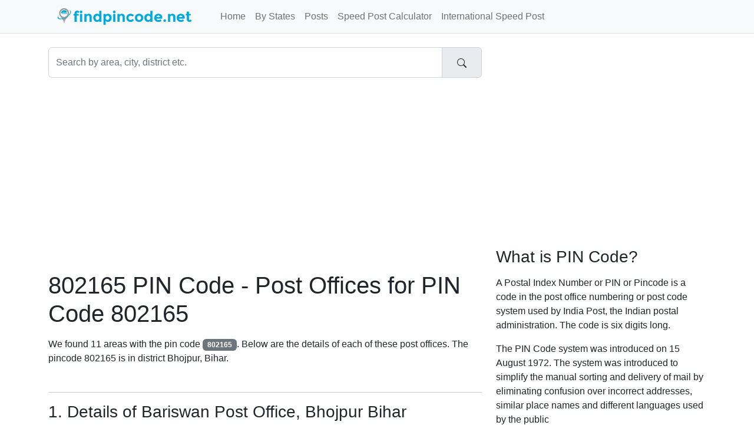

--- FILE ---
content_type: text/html;charset=UTF-8
request_url: https://www.findpincode.net/802165
body_size: 3585
content:
<!DOCTYPE html>
<html lang="en-US">
<head>
    <meta charset="utf-8">
    <meta name="viewport" content="width=device-width, initial-scale=1">
    
<meta name="Description" content="Pincode 802165 - List of postal offices (postoffices) at pin code 802165. The postal code 802165 is under Bhojpur district of Bihar."/>
<meta property="og:title" content="802165 PIN Code, Postal Offices 802165 Bhojpur, Bihar" />
<meta property="og:description" content="Pincode 802165 - List of postal offices (postoffices) at pin code 802165. The postal code 802165 is under Bhojpur district of Bihar."/>

    <meta property="og:locale" content="en_US"/>
    <meta property="og:site_name" content="www.findpincode.net"/>
    <title>802165 PIN Code, Postal Offices 802165 Bhojpur, Bihar</title>

    <link rel="apple-touch-icon" sizes="57x57"
          href="/resources/app/images/fav/apple-icon-57x57.png">
    <link rel="apple-touch-icon" sizes="60x60"
          href="/resources/app/images/fav/apple-icon-60x60.png">
    <link rel="apple-touch-icon" sizes="72x72"
          href="/resources/app/images/fav/apple-icon-72x72.png">
    <link rel="apple-touch-icon" sizes="76x76"
          href="/resources/app/images/fav/apple-icon-76x76.png">
    <link rel="apple-touch-icon" sizes="114x114"
          href="/resources/app/images/fav/apple-icon-114x114.png">
    <link rel="apple-touch-icon" sizes="120x120"
          href="/resources/app/images/fav/apple-icon-120x120.png">
    <link rel="apple-touch-icon" sizes="144x144"
          href="/resources/app/images/fav/apple-icon-144x144.png">
    <link rel="apple-touch-icon" sizes="152x152"
          href="/resources/app/images/fav/apple-icon-152x152.png">
    <link rel="apple-touch-icon" sizes="180x180"
          href="/resources/app/images/fav/apple-icon-180x180.png">
    <link rel="icon" type="image/png" sizes="192x192"
          href="/resources/app/images/fav/android-icon-192x192.png">
    <link rel="icon" type="image/png" sizes="32x32"
          href="/resources/app/images/fav/favicon-32x32.png">
    <link rel="icon" type="image/png" sizes="96x96"
          href="/resources/app/images/fav/favicon-96x96.png">
    <link rel="icon" type="image/png" sizes="16x16"
          href="/resources/app/images/fav/favicon-16x16.png">
    <link rel="icon" href="/favicon.ico" type="image/x-icon">
    <meta name="msapplication-TileColor" content="#ffffff">
    <meta name="msapplication-TileImage"
          content="/resources/app/images/fav/ms-icon-144x144.png">
    <meta name="theme-color" content="#00A8DE">

    <meta name="twitter:site" content="@findpincode"/>
    
<meta name="twitter:title" content="802165 PIN Code, Postal Offices 802165 Bhojpur, Bihar"/>
<meta name="twitter:description" content="Pincode 802165 - List of postal offices (postoffices) at pin code 802165. The postal code 802165 is under Bhojpur district of Bihar."/>

    <link href="//cdn.jsdelivr.net/npm/bootstrap@5.2.2/dist/css/bootstrap.min.css" rel="stylesheet">
    <link href="/resources/app/css/style.css" rel="stylesheet" id="app-css">

</head>
<body>
<nav class="navbar navbar-expand-lg border-bottom bg-light fixed-top">
      <div class="container">
      	<input type="checkbox" id="navbar-toggle-cbox">
        <div class="navbar-header d-flex justify-content-between">
          <label for="navbar-toggle-cbox" class="navbar-toggler" data-toggle="collapse" data-target="#navbar" aria-expanded="false" aria-controls="navbar" aria-label="Toggle navigation">
              <span class="navbar-toggler-icon"></span>
          </label>
          <a class="px-4 navbar-brand" href="/"><img src="/resources/app/images/logo.png" alt="findpincode.net" title="findpincode.net"></a>
        </div>
        <div id="navbar" class="navbar-collapse collapse">
          <ul class="navbar-nav me-auto mb-2 mb-lg-0">
            <li class="nav-item"><a class="nav-link " href="/">Home</a></li>
            <li class="nav-item"><a class="nav-link " href="/pincodes-by-states-union-territories">By States</a></li>
            <li class="nav-item"><a class="nav-link " href="/posts">Posts</a></li>
            <li class="nav-item"><a class="nav-link " href="/speedpost/domestic-parcel-charges-calculator">Speed Post Calculator</a></li>
            <li class="nav-item"><a class="nav-link " href="/speedpost/international-parcel-charges-calculator">International Speed Post</a></li>
          </ul>
        </div>
      </div>
    </nav><div class="container">
    <div class="row">
        <div class="col-xs-12 col-sm-12 col-md-8">
            <form action="/search" method="get">
                <div id="imaginary_container">
                    <div class="input-group">
                        <input type="text" name="q" class="form-control"
                               placeholder="Search by area, city, district etc." value="">
                        <div class="input-group-text">
                            <button type="submit" class="btn">
                                <svg xmlns="http://www.w3.org/2000/svg" width="16" height="16" fill="currentColor"
                                     class="bi bi-search" viewBox="0 0 16 16">
                                    <path d="M11.742 10.344a6.5 6.5 0 1 0-1.397 1.398h-.001c.03.04.062.078.098.115l3.85 3.85a1 1 0 0 0 1.415-1.414l-3.85-3.85a1.007 1.007 0 0 0-.115-.1zM12 6.5a5.5 5.5 0 1 1-11 0 5.5 5.5 0 0 1 11 0z"/>
                                </svg>
                            </button>
                        </div>
                    </div>
                </div>
            </form>
        </div>
    </div>
    <div class="row">
        <div id="body" class="col-xs-12 col-sm-12 col-md-8">
            <br/>
            <script async src="https://pagead2.googlesyndication.com/pagead/js/adsbygoogle.js?client=ca-pub-1647583519245971"
     crossorigin="anonymous"></script>
<!-- FP_HEAD_RESPONSIVE -->
<ins class="adsbygoogle"
     style="display:block"
     data-ad-client="ca-pub-1647583519245971"
     data-ad-slot="3576008042"
     data-ad-format="auto"
     data-full-width-responsive="true"></ins>
<script>
     (adsbygoogle = window.adsbygoogle || []).push({});
</script><br/>
            








	<h1>802165 PIN Code - Post Offices for PIN Code 802165</h1>

	

	<p>We found 11 areas with the pin code <span class="badge bg-secondary">802165</span>. Below are the details of each of these post offices. The pincode 802165 is in district
		Bhojpur, Bihar. 
	</p>

	
	<br/>	
	
								
	
	<hr/>
	<h3>1. Details of Bariswan Post Office, Bhojpur Bihar</h3>
	<p>Bariswan is located in the district of Bhojpur, Bihar. The <b>pincode of Bariswan is 
	802165</b>. The area "Bariswan" lies under takula of Jagdishpur and has a Branch Office.
	Bariswan comes under the head office Arrah. The postal division for pin code 802165 is Bhojpur.
	</p>
	<br/>

	<div class="row">
	<div class="col-xs-12 col-sm-8 col-sm-offset-2">
	<table class="table table-striped">
		<tr>
			<td><b>Area</b></td>
			<td>Bariswan</td>
		</tr>
		<tr>
			<td><b>City</b></td>
			<td>Bhojpur</td>
		</tr>
		<tr>
			<td><b>Taluka</b></td>
			<td><a href="/bihar/bhojpur/taluka-jagdishpur-pincodes">Jagdishpur</a></td>
		</tr>
		<tr>
			<td><b>District</b></td>
			<td><a href="/bihar/bhojpur-pincodes">Bhojpur</a></td>
		</tr>
		<tr>
			<td><b>State</b></td>
			<td><a href="/bihar-pincodes">Bihar</a></td>
		</tr>
		<tr>
			<td><b>Office Status</b></td>
			<td>Branch Office</td>
		</tr>
		<tr>
			<td><b>Postal Division</b></td>
			<td>Bhojpur</td>
		</tr>
		<tr>
			<td><b>Postal Region</b></td>
			<td>Patna HQ</td>
		</tr>
		<tr>
			<td><b>Sub Office</b></td>
			<td>Shahpurpatti</td>
		</tr>
		<tr>
			<td><b>Head Office</b></td>
			<td>Arrah</td>
		</tr>
	</table>
	</div>
	</div>

	
	
	<hr/>
	<h3>2. Details of Bharauli Post Office, Bhojpur Bihar</h3>
	<p>Bharauli is located in the district of Bhojpur, Bihar. The <b>pincode of Bharauli is 
	802165</b>. The area "Bharauli" lies under takula of Jagdishpur and has a Branch Office.
	Bharauli comes under the head office Arrah. The postal division for pin code 802165 is Bhojpur.
	</p>
	<br/>

	<div class="row">
	<div class="col-xs-12 col-sm-8 col-sm-offset-2">
	<table class="table table-striped">
		<tr>
			<td><b>Area</b></td>
			<td>Bharauli</td>
		</tr>
		<tr>
			<td><b>City</b></td>
			<td>Bhojpur</td>
		</tr>
		<tr>
			<td><b>Taluka</b></td>
			<td><a href="/bihar/bhojpur/taluka-jagdishpur-pincodes">Jagdishpur</a></td>
		</tr>
		<tr>
			<td><b>District</b></td>
			<td><a href="/bihar/bhojpur-pincodes">Bhojpur</a></td>
		</tr>
		<tr>
			<td><b>State</b></td>
			<td><a href="/bihar-pincodes">Bihar</a></td>
		</tr>
		<tr>
			<td><b>Office Status</b></td>
			<td>Branch Office</td>
		</tr>
		<tr>
			<td><b>Postal Division</b></td>
			<td>Bhojpur</td>
		</tr>
		<tr>
			<td><b>Postal Region</b></td>
			<td>Patna HQ</td>
		</tr>
		<tr>
			<td><b>Sub Office</b></td>
			<td>Shahpurpatti</td>
		</tr>
		<tr>
			<td><b>Head Office</b></td>
			<td>Arrah</td>
		</tr>
	</table>
	</div>
	</div>

	
	
	<hr/>
	<h3>3. Details of Birpur Post Office, Bhojpur Bihar</h3>
	<p>Birpur is located in the district of Bhojpur, Bihar. The <b>pincode of Birpur is 
	802165</b>. The area "Birpur" lies under takula of Shahpur and has a Branch Office.
	Birpur comes under the head office Arrah. The postal division for pin code 802165 is Bhojpur.
	</p>
	<br/>

	<div class="row">
	<div class="col-xs-12 col-sm-8 col-sm-offset-2">
	<table class="table table-striped">
		<tr>
			<td><b>Area</b></td>
			<td>Birpur</td>
		</tr>
		<tr>
			<td><b>City</b></td>
			<td>Bhojpur</td>
		</tr>
		<tr>
			<td><b>Taluka</b></td>
			<td><a href="/bihar/bhojpur/taluka-shahpur-pincodes">Shahpur</a></td>
		</tr>
		<tr>
			<td><b>District</b></td>
			<td><a href="/bihar/bhojpur-pincodes">Bhojpur</a></td>
		</tr>
		<tr>
			<td><b>State</b></td>
			<td><a href="/bihar-pincodes">Bihar</a></td>
		</tr>
		<tr>
			<td><b>Office Status</b></td>
			<td>Branch Office</td>
		</tr>
		<tr>
			<td><b>Postal Division</b></td>
			<td>Bhojpur</td>
		</tr>
		<tr>
			<td><b>Postal Region</b></td>
			<td>Patna HQ</td>
		</tr>
		<tr>
			<td><b>Sub Office</b></td>
			<td>Shahpurpatti</td>
		</tr>
		<tr>
			<td><b>Head Office</b></td>
			<td>Arrah</td>
		</tr>
	</table>
	</div>
	</div>

	
	
	<hr/>
	<h3>4. Details of Horil Chhapra Post Office, Bhojpur Bihar</h3>
	<p>Horil Chhapra is located in the district of Bhojpur, Bihar. The <b>pincode of Horil Chhapra is 
	802165</b>. The area "Horil Chhapra" lies under takula of Shahpur and has a Branch Office.
	Horil Chhapra comes under the head office Arrah. The postal division for pin code 802165 is Bhojpur.
	</p>
	<br/>

	<div class="row">
	<div class="col-xs-12 col-sm-8 col-sm-offset-2">
	<table class="table table-striped">
		<tr>
			<td><b>Area</b></td>
			<td>Horil Chhapra</td>
		</tr>
		<tr>
			<td><b>City</b></td>
			<td>Bhojpur</td>
		</tr>
		<tr>
			<td><b>Taluka</b></td>
			<td><a href="/bihar/bhojpur/taluka-shahpur-pincodes">Shahpur</a></td>
		</tr>
		<tr>
			<td><b>District</b></td>
			<td><a href="/bihar/bhojpur-pincodes">Bhojpur</a></td>
		</tr>
		<tr>
			<td><b>State</b></td>
			<td><a href="/bihar-pincodes">Bihar</a></td>
		</tr>
		<tr>
			<td><b>Office Status</b></td>
			<td>Branch Office</td>
		</tr>
		<tr>
			<td><b>Postal Division</b></td>
			<td>Bhojpur</td>
		</tr>
		<tr>
			<td><b>Postal Region</b></td>
			<td>Patna HQ</td>
		</tr>
		<tr>
			<td><b>Sub Office</b></td>
			<td>Shahpurpatti</td>
		</tr>
		<tr>
			<td><b>Head Office</b></td>
			<td>Arrah</td>
		</tr>
	</table>
	</div>
	</div>

	
	
	<hr/>
	<h3>5. Details of Kundeshar Post Office, Bhojpur Bihar</h3>
	<p>Kundeshar is located in the district of Bhojpur, Bihar. The <b>pincode of Kundeshar is 
	802165</b>. The area "Kundeshar" lies under takula of Shahpur and has a Branch Office.
	Kundeshar comes under the head office Arrah. The postal division for pin code 802165 is Bhojpur.
	</p>
	<br/>

	<div class="row">
	<div class="col-xs-12 col-sm-8 col-sm-offset-2">
	<table class="table table-striped">
		<tr>
			<td><b>Area</b></td>
			<td>Kundeshar</td>
		</tr>
		<tr>
			<td><b>City</b></td>
			<td>Bhojpur</td>
		</tr>
		<tr>
			<td><b>Taluka</b></td>
			<td><a href="/bihar/bhojpur/taluka-shahpur-pincodes">Shahpur</a></td>
		</tr>
		<tr>
			<td><b>District</b></td>
			<td><a href="/bihar/bhojpur-pincodes">Bhojpur</a></td>
		</tr>
		<tr>
			<td><b>State</b></td>
			<td><a href="/bihar-pincodes">Bihar</a></td>
		</tr>
		<tr>
			<td><b>Office Status</b></td>
			<td>Branch Office</td>
		</tr>
		<tr>
			<td><b>Postal Division</b></td>
			<td>Bhojpur</td>
		</tr>
		<tr>
			<td><b>Postal Region</b></td>
			<td>Patna HQ</td>
		</tr>
		<tr>
			<td><b>Sub Office</b></td>
			<td>Shahpurpatti</td>
		</tr>
		<tr>
			<td><b>Head Office</b></td>
			<td>Arrah</td>
		</tr>
	</table>
	</div>
	</div>

	
	
	<hr/>
	<h3>6. Details of Ranisagar Post Office, Bhojpur Bihar</h3>
	<p>Ranisagar is located in the district of Bhojpur, Bihar. The <b>pincode of Ranisagar is 
	802165</b>. The area "Ranisagar" lies under takula of Shahpur and has a Branch Office.
	Ranisagar comes under the head office Arrah. The postal division for pin code 802165 is Bhojpur.
	</p>
	<br/>

	<div class="row">
	<div class="col-xs-12 col-sm-8 col-sm-offset-2">
	<table class="table table-striped">
		<tr>
			<td><b>Area</b></td>
			<td>Ranisagar</td>
		</tr>
		<tr>
			<td><b>City</b></td>
			<td>Bhojpur</td>
		</tr>
		<tr>
			<td><b>Taluka</b></td>
			<td><a href="/bihar/bhojpur/taluka-shahpur-pincodes">Shahpur</a></td>
		</tr>
		<tr>
			<td><b>District</b></td>
			<td><a href="/bihar/bhojpur-pincodes">Bhojpur</a></td>
		</tr>
		<tr>
			<td><b>State</b></td>
			<td><a href="/bihar-pincodes">Bihar</a></td>
		</tr>
		<tr>
			<td><b>Office Status</b></td>
			<td>Branch Office</td>
		</tr>
		<tr>
			<td><b>Postal Division</b></td>
			<td>Bhojpur</td>
		</tr>
		<tr>
			<td><b>Postal Region</b></td>
			<td>Patna HQ</td>
		</tr>
		<tr>
			<td><b>Sub Office</b></td>
			<td>Shahpurpatti</td>
		</tr>
		<tr>
			<td><b>Head Office</b></td>
			<td>Arrah</td>
		</tr>
	</table>
	</div>
	</div>

	
	
	<hr/>
	<h3>7. Details of Sarna Post Office, Bhojpur Bihar</h3>
	<p>Sarna is located in the district of Bhojpur, Bihar. The <b>pincode of Sarna is 
	802165</b>. The area "Sarna" lies under takula of Jagdishpur and has a Branch Office.
	Sarna comes under the head office Arrah. The postal division for pin code 802165 is Bhojpur.
	</p>
	<br/>

	<div class="row">
	<div class="col-xs-12 col-sm-8 col-sm-offset-2">
	<table class="table table-striped">
		<tr>
			<td><b>Area</b></td>
			<td>Sarna</td>
		</tr>
		<tr>
			<td><b>City</b></td>
			<td>Bhojpur</td>
		</tr>
		<tr>
			<td><b>Taluka</b></td>
			<td><a href="/bihar/bhojpur/taluka-jagdishpur-pincodes">Jagdishpur</a></td>
		</tr>
		<tr>
			<td><b>District</b></td>
			<td><a href="/bihar/bhojpur-pincodes">Bhojpur</a></td>
		</tr>
		<tr>
			<td><b>State</b></td>
			<td><a href="/bihar-pincodes">Bihar</a></td>
		</tr>
		<tr>
			<td><b>Office Status</b></td>
			<td>Branch Office</td>
		</tr>
		<tr>
			<td><b>Postal Division</b></td>
			<td>Bhojpur</td>
		</tr>
		<tr>
			<td><b>Postal Region</b></td>
			<td>Patna HQ</td>
		</tr>
		<tr>
			<td><b>Sub Office</b></td>
			<td>Shahpurpatti</td>
		</tr>
		<tr>
			<td><b>Head Office</b></td>
			<td>Arrah</td>
		</tr>
	</table>
	</div>
	</div>

	
	
	<hr/>
	<h3>8. Details of Semaria Patti Ojha Post Office, Bhojpur Bihar</h3>
	<p>Semaria Patti Ojha is located in the district of Bhojpur, Bihar. The <b>pincode of Semaria Patti Ojha is 
	802165</b>. The area "Semaria Patti Ojha" lies under takula of Jagdishpur and has a Branch Office.
	Semaria Patti Ojha comes under the head office Arrah. The postal division for pin code 802165 is Bhojpur.
	</p>
	<br/>

	<div class="row">
	<div class="col-xs-12 col-sm-8 col-sm-offset-2">
	<table class="table table-striped">
		<tr>
			<td><b>Area</b></td>
			<td>Semaria Patti Ojha</td>
		</tr>
		<tr>
			<td><b>City</b></td>
			<td>Bhojpur</td>
		</tr>
		<tr>
			<td><b>Taluka</b></td>
			<td><a href="/bihar/bhojpur/taluka-jagdishpur-pincodes">Jagdishpur</a></td>
		</tr>
		<tr>
			<td><b>District</b></td>
			<td><a href="/bihar/bhojpur-pincodes">Bhojpur</a></td>
		</tr>
		<tr>
			<td><b>State</b></td>
			<td><a href="/bihar-pincodes">Bihar</a></td>
		</tr>
		<tr>
			<td><b>Office Status</b></td>
			<td>Branch Office</td>
		</tr>
		<tr>
			<td><b>Postal Division</b></td>
			<td>Bhojpur</td>
		</tr>
		<tr>
			<td><b>Postal Region</b></td>
			<td>Patna HQ</td>
		</tr>
		<tr>
			<td><b>Sub Office</b></td>
			<td>Shahpurpatti</td>
		</tr>
		<tr>
			<td><b>Head Office</b></td>
			<td>Arrah</td>
		</tr>
	</table>
	</div>
	</div>

	
	
	<hr/>
	<h3>9. Details of Shahjauli Post Office, Bhojpur Bihar</h3>
	<p>Shahjauli is located in the district of Bhojpur, Bihar. The <b>pincode of Shahjauli is 
	802165</b>. The area "Shahjauli" lies under takula of Jagdishpur and has a Branch Office.
	Shahjauli comes under the head office Arrah. The postal division for pin code 802165 is Bhojpur.
	</p>
	<br/>

	<div class="row">
	<div class="col-xs-12 col-sm-8 col-sm-offset-2">
	<table class="table table-striped">
		<tr>
			<td><b>Area</b></td>
			<td>Shahjauli</td>
		</tr>
		<tr>
			<td><b>City</b></td>
			<td>Bhojpur</td>
		</tr>
		<tr>
			<td><b>Taluka</b></td>
			<td><a href="/bihar/bhojpur/taluka-jagdishpur-pincodes">Jagdishpur</a></td>
		</tr>
		<tr>
			<td><b>District</b></td>
			<td><a href="/bihar/bhojpur-pincodes">Bhojpur</a></td>
		</tr>
		<tr>
			<td><b>State</b></td>
			<td><a href="/bihar-pincodes">Bihar</a></td>
		</tr>
		<tr>
			<td><b>Office Status</b></td>
			<td>Branch Office</td>
		</tr>
		<tr>
			<td><b>Postal Division</b></td>
			<td>Bhojpur</td>
		</tr>
		<tr>
			<td><b>Postal Region</b></td>
			<td>Patna HQ</td>
		</tr>
		<tr>
			<td><b>Sub Office</b></td>
			<td>Shahpurpatti</td>
		</tr>
		<tr>
			<td><b>Head Office</b></td>
			<td>Arrah</td>
		</tr>
	</table>
	</div>
	</div>

	
	
	<hr/>
	<h3>10. Details of Shahpurpatti Post Office, Bhojpur Bihar</h3>
	<p>Shahpurpatti is located in the district of Bhojpur, Bihar. The <b>pincode of Shahpurpatti is 
	802165</b>. The area "Shahpurpatti" lies under takula of Jagdishpur and has a Sub Office.
	Shahpurpatti comes under the head office Arrah. The postal division for pin code 802165 is Bhojpur.
	</p>
	<br/>

	<div class="row">
	<div class="col-xs-12 col-sm-8 col-sm-offset-2">
	<table class="table table-striped">
		<tr>
			<td><b>Area</b></td>
			<td>Shahpurpatti</td>
		</tr>
		<tr>
			<td><b>City</b></td>
			<td>Bhojpur</td>
		</tr>
		<tr>
			<td><b>Taluka</b></td>
			<td><a href="/bihar/bhojpur/taluka-jagdishpur-pincodes">Jagdishpur</a></td>
		</tr>
		<tr>
			<td><b>District</b></td>
			<td><a href="/bihar/bhojpur-pincodes">Bhojpur</a></td>
		</tr>
		<tr>
			<td><b>State</b></td>
			<td><a href="/bihar-pincodes">Bihar</a></td>
		</tr>
		<tr>
			<td><b>Office Status</b></td>
			<td>Sub Office</td>
		</tr>
		<tr>
			<td><b>Postal Division</b></td>
			<td>Bhojpur</td>
		</tr>
		<tr>
			<td><b>Postal Region</b></td>
			<td>Patna HQ</td>
		</tr>
		<tr>
			<td><b>Sub Office</b></td>
			<td>NA</td>
		</tr>
		<tr>
			<td><b>Head Office</b></td>
			<td>Arrah</td>
		</tr>
	</table>
	</div>
	</div>

	
	
	<hr/>
	<h3>11. Details of Suhia Post Office, Bhojpur Bihar</h3>
	<p>Suhia is located in the district of Bhojpur, Bihar. The <b>pincode of Suhia is 
	802165</b>. The area "Suhia" lies under takula of Jagdishpur and has a Branch Office.
	Suhia comes under the head office Arrah. The postal division for pin code 802165 is Bhojpur.
	</p>
	<br/>

	<div class="row">
	<div class="col-xs-12 col-sm-8 col-sm-offset-2">
	<table class="table table-striped">
		<tr>
			<td><b>Area</b></td>
			<td>Suhia</td>
		</tr>
		<tr>
			<td><b>City</b></td>
			<td>Bhojpur</td>
		</tr>
		<tr>
			<td><b>Taluka</b></td>
			<td><a href="/bihar/bhojpur/taluka-jagdishpur-pincodes">Jagdishpur</a></td>
		</tr>
		<tr>
			<td><b>District</b></td>
			<td><a href="/bihar/bhojpur-pincodes">Bhojpur</a></td>
		</tr>
		<tr>
			<td><b>State</b></td>
			<td><a href="/bihar-pincodes">Bihar</a></td>
		</tr>
		<tr>
			<td><b>Office Status</b></td>
			<td>Branch Office</td>
		</tr>
		<tr>
			<td><b>Postal Division</b></td>
			<td>Bhojpur</td>
		</tr>
		<tr>
			<td><b>Postal Region</b></td>
			<td>Patna HQ</td>
		</tr>
		<tr>
			<td><b>Sub Office</b></td>
			<td>Shahpurpatti</td>
		</tr>
		<tr>
			<td><b>Head Office</b></td>
			<td>Arrah</td>
		</tr>
	</table>
	</div>
	</div>

	
	
hello world1232


        </div>
        <div id="sidebar" class="sidebar col-xs-12 col-sm-12 col-md-4">

            
              <script async src="https://pagead2.googlesyndication.com/pagead/js/adsbygoogle.js?client=ca-pub-1647583519245971"
     crossorigin="anonymous"></script>
<!-- FP_SIDE_336x280 -->
<ins class="adsbygoogle"
     style="display:inline-block;width:336px;height:280px"
     data-ad-client="ca-pub-1647583519245971"
     data-ad-slot="3320501647"></ins>
<script>
     (adsbygoogle = window.adsbygoogle || []).push({});
</script><h3>What is PIN Code?</h3>
<p>A Postal Index Number or PIN or Pincode is a code in the post
	office numbering or post code system used by India Post, the Indian
	postal administration. The code is six digits long.</p>
<p>The PIN Code system was introduced on 15 August 1972. The system
	was introduced to simplify the manual sorting and delivery of mail by
	eliminating confusion over incorrect addresses, similar place names and
	different languages used by the public</p>

<br />

<h4>PIN Codes By Cities</h4>
<ul>
<li><a title="Mumbai PIN Codes" href="/maharashtra/mumbai-pincodes">Mumbai PIN Code</a></li>
<li><a title="Delhi PIN Codes" href="/delhi-pincodes">Delhi PIN Code</a></li>
<li><a title="Noida PIN Codes" href="/uttar-pradesh/gautam-buddha-nagar/noida-pincode-201301">Noida PIN Code</a></li>
<li><a title="Pune PIN Codes" href="/maharashtra/pune-pincodes">Pune PIN Code</a></li>
<li><a title="Chennai PIN Codes" href="/tamil-nadu/chennai-pincodes">Chennai PIN Code</a></li>
<li><a title="Kolkata PIN Codes" href="/west-bengal/kolkata-pincodes">Kolkata PIN Code</a></li>
<li><a title="Hyderabad PIN Codes" href="/telangana/hyderabad-pincodes">Hyderabad PIN Code</a></li>
<li><a title="Bangalore PIN Codes" href="/karnataka/bangalore-pincodes">Bangalore PIN Code</a></li>
</ul>


        </div>

    </div>
</div>

<footer class="text-center text-lg-start bg-dark mt-auto py-5 mt-5">

    <ul class="nav justify-content-center mb-4">
      <li class="nav-item">
        <a class="nav-link" href="/about">About</a>
      </li>
      <li class="nav-item">
        <a class="nav-link" href="/contact">Contact</a>
      </li>
      <li class="nav-item">
        <a class="nav-link" href="/disclaimer">Disclaimer</a>
      </li>
      <li class="nav-item">
        <a class="nav-link" href="/privacy">Privacy</a>
      </li>
    </ul>

    <p class="text-sm-center">
        <small>Copyright &copy; 2026 FindPincode.net, All right reserved.</small>
    </p>
</footer><!-- Google tag (gtag.js) -->
<script async src="https://www.googletagmanager.com/gtag/js?id=G-4FWSWQ6LWX"></script>
<script>
  window.dataLayer = window.dataLayer || [];
  function gtag(){dataLayer.push(arguments);}
  gtag('js', new Date());

  gtag('config', 'G-4FWSWQ6LWX');
</script><script defer src="https://static.cloudflareinsights.com/beacon.min.js/vcd15cbe7772f49c399c6a5babf22c1241717689176015" integrity="sha512-ZpsOmlRQV6y907TI0dKBHq9Md29nnaEIPlkf84rnaERnq6zvWvPUqr2ft8M1aS28oN72PdrCzSjY4U6VaAw1EQ==" data-cf-beacon='{"version":"2024.11.0","token":"06a42571645e469d920b2dad33318031","r":1,"server_timing":{"name":{"cfCacheStatus":true,"cfEdge":true,"cfExtPri":true,"cfL4":true,"cfOrigin":true,"cfSpeedBrain":true},"location_startswith":null}}' crossorigin="anonymous"></script>
</body>
</html>


--- FILE ---
content_type: text/html; charset=utf-8
request_url: https://www.google.com/recaptcha/api2/aframe
body_size: 267
content:
<!DOCTYPE HTML><html><head><meta http-equiv="content-type" content="text/html; charset=UTF-8"></head><body><script nonce="Ht52p4kKHo_lLgxU8HupVA">/** Anti-fraud and anti-abuse applications only. See google.com/recaptcha */ try{var clients={'sodar':'https://pagead2.googlesyndication.com/pagead/sodar?'};window.addEventListener("message",function(a){try{if(a.source===window.parent){var b=JSON.parse(a.data);var c=clients[b['id']];if(c){var d=document.createElement('img');d.src=c+b['params']+'&rc='+(localStorage.getItem("rc::a")?sessionStorage.getItem("rc::b"):"");window.document.body.appendChild(d);sessionStorage.setItem("rc::e",parseInt(sessionStorage.getItem("rc::e")||0)+1);localStorage.setItem("rc::h",'1768554448361');}}}catch(b){}});window.parent.postMessage("_grecaptcha_ready", "*");}catch(b){}</script></body></html>